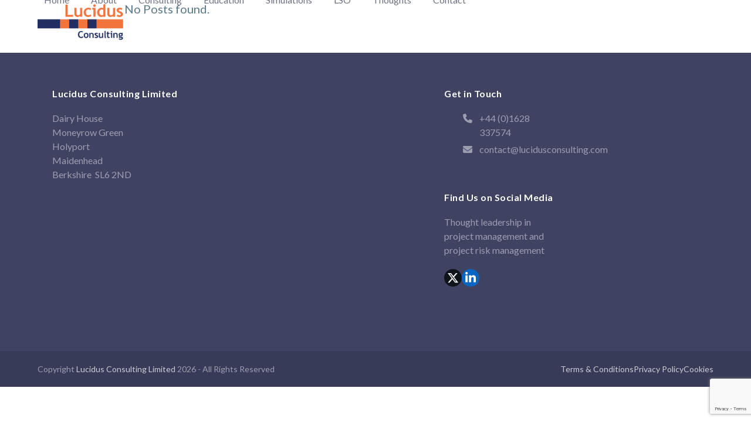

--- FILE ---
content_type: text/html; charset=utf-8
request_url: https://www.google.com/recaptcha/api2/anchor?ar=1&k=6Lc3zbAZAAAAAPW09tNs1jUcjK9GwvvpdUNsjwom&co=aHR0cHM6Ly9sdWNpZHVzY29uc3VsdGluZy5jb206NDQz&hl=en&v=N67nZn4AqZkNcbeMu4prBgzg&size=invisible&anchor-ms=20000&execute-ms=30000&cb=a3e6mw7n8u0g
body_size: 48555
content:
<!DOCTYPE HTML><html dir="ltr" lang="en"><head><meta http-equiv="Content-Type" content="text/html; charset=UTF-8">
<meta http-equiv="X-UA-Compatible" content="IE=edge">
<title>reCAPTCHA</title>
<style type="text/css">
/* cyrillic-ext */
@font-face {
  font-family: 'Roboto';
  font-style: normal;
  font-weight: 400;
  font-stretch: 100%;
  src: url(//fonts.gstatic.com/s/roboto/v48/KFO7CnqEu92Fr1ME7kSn66aGLdTylUAMa3GUBHMdazTgWw.woff2) format('woff2');
  unicode-range: U+0460-052F, U+1C80-1C8A, U+20B4, U+2DE0-2DFF, U+A640-A69F, U+FE2E-FE2F;
}
/* cyrillic */
@font-face {
  font-family: 'Roboto';
  font-style: normal;
  font-weight: 400;
  font-stretch: 100%;
  src: url(//fonts.gstatic.com/s/roboto/v48/KFO7CnqEu92Fr1ME7kSn66aGLdTylUAMa3iUBHMdazTgWw.woff2) format('woff2');
  unicode-range: U+0301, U+0400-045F, U+0490-0491, U+04B0-04B1, U+2116;
}
/* greek-ext */
@font-face {
  font-family: 'Roboto';
  font-style: normal;
  font-weight: 400;
  font-stretch: 100%;
  src: url(//fonts.gstatic.com/s/roboto/v48/KFO7CnqEu92Fr1ME7kSn66aGLdTylUAMa3CUBHMdazTgWw.woff2) format('woff2');
  unicode-range: U+1F00-1FFF;
}
/* greek */
@font-face {
  font-family: 'Roboto';
  font-style: normal;
  font-weight: 400;
  font-stretch: 100%;
  src: url(//fonts.gstatic.com/s/roboto/v48/KFO7CnqEu92Fr1ME7kSn66aGLdTylUAMa3-UBHMdazTgWw.woff2) format('woff2');
  unicode-range: U+0370-0377, U+037A-037F, U+0384-038A, U+038C, U+038E-03A1, U+03A3-03FF;
}
/* math */
@font-face {
  font-family: 'Roboto';
  font-style: normal;
  font-weight: 400;
  font-stretch: 100%;
  src: url(//fonts.gstatic.com/s/roboto/v48/KFO7CnqEu92Fr1ME7kSn66aGLdTylUAMawCUBHMdazTgWw.woff2) format('woff2');
  unicode-range: U+0302-0303, U+0305, U+0307-0308, U+0310, U+0312, U+0315, U+031A, U+0326-0327, U+032C, U+032F-0330, U+0332-0333, U+0338, U+033A, U+0346, U+034D, U+0391-03A1, U+03A3-03A9, U+03B1-03C9, U+03D1, U+03D5-03D6, U+03F0-03F1, U+03F4-03F5, U+2016-2017, U+2034-2038, U+203C, U+2040, U+2043, U+2047, U+2050, U+2057, U+205F, U+2070-2071, U+2074-208E, U+2090-209C, U+20D0-20DC, U+20E1, U+20E5-20EF, U+2100-2112, U+2114-2115, U+2117-2121, U+2123-214F, U+2190, U+2192, U+2194-21AE, U+21B0-21E5, U+21F1-21F2, U+21F4-2211, U+2213-2214, U+2216-22FF, U+2308-230B, U+2310, U+2319, U+231C-2321, U+2336-237A, U+237C, U+2395, U+239B-23B7, U+23D0, U+23DC-23E1, U+2474-2475, U+25AF, U+25B3, U+25B7, U+25BD, U+25C1, U+25CA, U+25CC, U+25FB, U+266D-266F, U+27C0-27FF, U+2900-2AFF, U+2B0E-2B11, U+2B30-2B4C, U+2BFE, U+3030, U+FF5B, U+FF5D, U+1D400-1D7FF, U+1EE00-1EEFF;
}
/* symbols */
@font-face {
  font-family: 'Roboto';
  font-style: normal;
  font-weight: 400;
  font-stretch: 100%;
  src: url(//fonts.gstatic.com/s/roboto/v48/KFO7CnqEu92Fr1ME7kSn66aGLdTylUAMaxKUBHMdazTgWw.woff2) format('woff2');
  unicode-range: U+0001-000C, U+000E-001F, U+007F-009F, U+20DD-20E0, U+20E2-20E4, U+2150-218F, U+2190, U+2192, U+2194-2199, U+21AF, U+21E6-21F0, U+21F3, U+2218-2219, U+2299, U+22C4-22C6, U+2300-243F, U+2440-244A, U+2460-24FF, U+25A0-27BF, U+2800-28FF, U+2921-2922, U+2981, U+29BF, U+29EB, U+2B00-2BFF, U+4DC0-4DFF, U+FFF9-FFFB, U+10140-1018E, U+10190-1019C, U+101A0, U+101D0-101FD, U+102E0-102FB, U+10E60-10E7E, U+1D2C0-1D2D3, U+1D2E0-1D37F, U+1F000-1F0FF, U+1F100-1F1AD, U+1F1E6-1F1FF, U+1F30D-1F30F, U+1F315, U+1F31C, U+1F31E, U+1F320-1F32C, U+1F336, U+1F378, U+1F37D, U+1F382, U+1F393-1F39F, U+1F3A7-1F3A8, U+1F3AC-1F3AF, U+1F3C2, U+1F3C4-1F3C6, U+1F3CA-1F3CE, U+1F3D4-1F3E0, U+1F3ED, U+1F3F1-1F3F3, U+1F3F5-1F3F7, U+1F408, U+1F415, U+1F41F, U+1F426, U+1F43F, U+1F441-1F442, U+1F444, U+1F446-1F449, U+1F44C-1F44E, U+1F453, U+1F46A, U+1F47D, U+1F4A3, U+1F4B0, U+1F4B3, U+1F4B9, U+1F4BB, U+1F4BF, U+1F4C8-1F4CB, U+1F4D6, U+1F4DA, U+1F4DF, U+1F4E3-1F4E6, U+1F4EA-1F4ED, U+1F4F7, U+1F4F9-1F4FB, U+1F4FD-1F4FE, U+1F503, U+1F507-1F50B, U+1F50D, U+1F512-1F513, U+1F53E-1F54A, U+1F54F-1F5FA, U+1F610, U+1F650-1F67F, U+1F687, U+1F68D, U+1F691, U+1F694, U+1F698, U+1F6AD, U+1F6B2, U+1F6B9-1F6BA, U+1F6BC, U+1F6C6-1F6CF, U+1F6D3-1F6D7, U+1F6E0-1F6EA, U+1F6F0-1F6F3, U+1F6F7-1F6FC, U+1F700-1F7FF, U+1F800-1F80B, U+1F810-1F847, U+1F850-1F859, U+1F860-1F887, U+1F890-1F8AD, U+1F8B0-1F8BB, U+1F8C0-1F8C1, U+1F900-1F90B, U+1F93B, U+1F946, U+1F984, U+1F996, U+1F9E9, U+1FA00-1FA6F, U+1FA70-1FA7C, U+1FA80-1FA89, U+1FA8F-1FAC6, U+1FACE-1FADC, U+1FADF-1FAE9, U+1FAF0-1FAF8, U+1FB00-1FBFF;
}
/* vietnamese */
@font-face {
  font-family: 'Roboto';
  font-style: normal;
  font-weight: 400;
  font-stretch: 100%;
  src: url(//fonts.gstatic.com/s/roboto/v48/KFO7CnqEu92Fr1ME7kSn66aGLdTylUAMa3OUBHMdazTgWw.woff2) format('woff2');
  unicode-range: U+0102-0103, U+0110-0111, U+0128-0129, U+0168-0169, U+01A0-01A1, U+01AF-01B0, U+0300-0301, U+0303-0304, U+0308-0309, U+0323, U+0329, U+1EA0-1EF9, U+20AB;
}
/* latin-ext */
@font-face {
  font-family: 'Roboto';
  font-style: normal;
  font-weight: 400;
  font-stretch: 100%;
  src: url(//fonts.gstatic.com/s/roboto/v48/KFO7CnqEu92Fr1ME7kSn66aGLdTylUAMa3KUBHMdazTgWw.woff2) format('woff2');
  unicode-range: U+0100-02BA, U+02BD-02C5, U+02C7-02CC, U+02CE-02D7, U+02DD-02FF, U+0304, U+0308, U+0329, U+1D00-1DBF, U+1E00-1E9F, U+1EF2-1EFF, U+2020, U+20A0-20AB, U+20AD-20C0, U+2113, U+2C60-2C7F, U+A720-A7FF;
}
/* latin */
@font-face {
  font-family: 'Roboto';
  font-style: normal;
  font-weight: 400;
  font-stretch: 100%;
  src: url(//fonts.gstatic.com/s/roboto/v48/KFO7CnqEu92Fr1ME7kSn66aGLdTylUAMa3yUBHMdazQ.woff2) format('woff2');
  unicode-range: U+0000-00FF, U+0131, U+0152-0153, U+02BB-02BC, U+02C6, U+02DA, U+02DC, U+0304, U+0308, U+0329, U+2000-206F, U+20AC, U+2122, U+2191, U+2193, U+2212, U+2215, U+FEFF, U+FFFD;
}
/* cyrillic-ext */
@font-face {
  font-family: 'Roboto';
  font-style: normal;
  font-weight: 500;
  font-stretch: 100%;
  src: url(//fonts.gstatic.com/s/roboto/v48/KFO7CnqEu92Fr1ME7kSn66aGLdTylUAMa3GUBHMdazTgWw.woff2) format('woff2');
  unicode-range: U+0460-052F, U+1C80-1C8A, U+20B4, U+2DE0-2DFF, U+A640-A69F, U+FE2E-FE2F;
}
/* cyrillic */
@font-face {
  font-family: 'Roboto';
  font-style: normal;
  font-weight: 500;
  font-stretch: 100%;
  src: url(//fonts.gstatic.com/s/roboto/v48/KFO7CnqEu92Fr1ME7kSn66aGLdTylUAMa3iUBHMdazTgWw.woff2) format('woff2');
  unicode-range: U+0301, U+0400-045F, U+0490-0491, U+04B0-04B1, U+2116;
}
/* greek-ext */
@font-face {
  font-family: 'Roboto';
  font-style: normal;
  font-weight: 500;
  font-stretch: 100%;
  src: url(//fonts.gstatic.com/s/roboto/v48/KFO7CnqEu92Fr1ME7kSn66aGLdTylUAMa3CUBHMdazTgWw.woff2) format('woff2');
  unicode-range: U+1F00-1FFF;
}
/* greek */
@font-face {
  font-family: 'Roboto';
  font-style: normal;
  font-weight: 500;
  font-stretch: 100%;
  src: url(//fonts.gstatic.com/s/roboto/v48/KFO7CnqEu92Fr1ME7kSn66aGLdTylUAMa3-UBHMdazTgWw.woff2) format('woff2');
  unicode-range: U+0370-0377, U+037A-037F, U+0384-038A, U+038C, U+038E-03A1, U+03A3-03FF;
}
/* math */
@font-face {
  font-family: 'Roboto';
  font-style: normal;
  font-weight: 500;
  font-stretch: 100%;
  src: url(//fonts.gstatic.com/s/roboto/v48/KFO7CnqEu92Fr1ME7kSn66aGLdTylUAMawCUBHMdazTgWw.woff2) format('woff2');
  unicode-range: U+0302-0303, U+0305, U+0307-0308, U+0310, U+0312, U+0315, U+031A, U+0326-0327, U+032C, U+032F-0330, U+0332-0333, U+0338, U+033A, U+0346, U+034D, U+0391-03A1, U+03A3-03A9, U+03B1-03C9, U+03D1, U+03D5-03D6, U+03F0-03F1, U+03F4-03F5, U+2016-2017, U+2034-2038, U+203C, U+2040, U+2043, U+2047, U+2050, U+2057, U+205F, U+2070-2071, U+2074-208E, U+2090-209C, U+20D0-20DC, U+20E1, U+20E5-20EF, U+2100-2112, U+2114-2115, U+2117-2121, U+2123-214F, U+2190, U+2192, U+2194-21AE, U+21B0-21E5, U+21F1-21F2, U+21F4-2211, U+2213-2214, U+2216-22FF, U+2308-230B, U+2310, U+2319, U+231C-2321, U+2336-237A, U+237C, U+2395, U+239B-23B7, U+23D0, U+23DC-23E1, U+2474-2475, U+25AF, U+25B3, U+25B7, U+25BD, U+25C1, U+25CA, U+25CC, U+25FB, U+266D-266F, U+27C0-27FF, U+2900-2AFF, U+2B0E-2B11, U+2B30-2B4C, U+2BFE, U+3030, U+FF5B, U+FF5D, U+1D400-1D7FF, U+1EE00-1EEFF;
}
/* symbols */
@font-face {
  font-family: 'Roboto';
  font-style: normal;
  font-weight: 500;
  font-stretch: 100%;
  src: url(//fonts.gstatic.com/s/roboto/v48/KFO7CnqEu92Fr1ME7kSn66aGLdTylUAMaxKUBHMdazTgWw.woff2) format('woff2');
  unicode-range: U+0001-000C, U+000E-001F, U+007F-009F, U+20DD-20E0, U+20E2-20E4, U+2150-218F, U+2190, U+2192, U+2194-2199, U+21AF, U+21E6-21F0, U+21F3, U+2218-2219, U+2299, U+22C4-22C6, U+2300-243F, U+2440-244A, U+2460-24FF, U+25A0-27BF, U+2800-28FF, U+2921-2922, U+2981, U+29BF, U+29EB, U+2B00-2BFF, U+4DC0-4DFF, U+FFF9-FFFB, U+10140-1018E, U+10190-1019C, U+101A0, U+101D0-101FD, U+102E0-102FB, U+10E60-10E7E, U+1D2C0-1D2D3, U+1D2E0-1D37F, U+1F000-1F0FF, U+1F100-1F1AD, U+1F1E6-1F1FF, U+1F30D-1F30F, U+1F315, U+1F31C, U+1F31E, U+1F320-1F32C, U+1F336, U+1F378, U+1F37D, U+1F382, U+1F393-1F39F, U+1F3A7-1F3A8, U+1F3AC-1F3AF, U+1F3C2, U+1F3C4-1F3C6, U+1F3CA-1F3CE, U+1F3D4-1F3E0, U+1F3ED, U+1F3F1-1F3F3, U+1F3F5-1F3F7, U+1F408, U+1F415, U+1F41F, U+1F426, U+1F43F, U+1F441-1F442, U+1F444, U+1F446-1F449, U+1F44C-1F44E, U+1F453, U+1F46A, U+1F47D, U+1F4A3, U+1F4B0, U+1F4B3, U+1F4B9, U+1F4BB, U+1F4BF, U+1F4C8-1F4CB, U+1F4D6, U+1F4DA, U+1F4DF, U+1F4E3-1F4E6, U+1F4EA-1F4ED, U+1F4F7, U+1F4F9-1F4FB, U+1F4FD-1F4FE, U+1F503, U+1F507-1F50B, U+1F50D, U+1F512-1F513, U+1F53E-1F54A, U+1F54F-1F5FA, U+1F610, U+1F650-1F67F, U+1F687, U+1F68D, U+1F691, U+1F694, U+1F698, U+1F6AD, U+1F6B2, U+1F6B9-1F6BA, U+1F6BC, U+1F6C6-1F6CF, U+1F6D3-1F6D7, U+1F6E0-1F6EA, U+1F6F0-1F6F3, U+1F6F7-1F6FC, U+1F700-1F7FF, U+1F800-1F80B, U+1F810-1F847, U+1F850-1F859, U+1F860-1F887, U+1F890-1F8AD, U+1F8B0-1F8BB, U+1F8C0-1F8C1, U+1F900-1F90B, U+1F93B, U+1F946, U+1F984, U+1F996, U+1F9E9, U+1FA00-1FA6F, U+1FA70-1FA7C, U+1FA80-1FA89, U+1FA8F-1FAC6, U+1FACE-1FADC, U+1FADF-1FAE9, U+1FAF0-1FAF8, U+1FB00-1FBFF;
}
/* vietnamese */
@font-face {
  font-family: 'Roboto';
  font-style: normal;
  font-weight: 500;
  font-stretch: 100%;
  src: url(//fonts.gstatic.com/s/roboto/v48/KFO7CnqEu92Fr1ME7kSn66aGLdTylUAMa3OUBHMdazTgWw.woff2) format('woff2');
  unicode-range: U+0102-0103, U+0110-0111, U+0128-0129, U+0168-0169, U+01A0-01A1, U+01AF-01B0, U+0300-0301, U+0303-0304, U+0308-0309, U+0323, U+0329, U+1EA0-1EF9, U+20AB;
}
/* latin-ext */
@font-face {
  font-family: 'Roboto';
  font-style: normal;
  font-weight: 500;
  font-stretch: 100%;
  src: url(//fonts.gstatic.com/s/roboto/v48/KFO7CnqEu92Fr1ME7kSn66aGLdTylUAMa3KUBHMdazTgWw.woff2) format('woff2');
  unicode-range: U+0100-02BA, U+02BD-02C5, U+02C7-02CC, U+02CE-02D7, U+02DD-02FF, U+0304, U+0308, U+0329, U+1D00-1DBF, U+1E00-1E9F, U+1EF2-1EFF, U+2020, U+20A0-20AB, U+20AD-20C0, U+2113, U+2C60-2C7F, U+A720-A7FF;
}
/* latin */
@font-face {
  font-family: 'Roboto';
  font-style: normal;
  font-weight: 500;
  font-stretch: 100%;
  src: url(//fonts.gstatic.com/s/roboto/v48/KFO7CnqEu92Fr1ME7kSn66aGLdTylUAMa3yUBHMdazQ.woff2) format('woff2');
  unicode-range: U+0000-00FF, U+0131, U+0152-0153, U+02BB-02BC, U+02C6, U+02DA, U+02DC, U+0304, U+0308, U+0329, U+2000-206F, U+20AC, U+2122, U+2191, U+2193, U+2212, U+2215, U+FEFF, U+FFFD;
}
/* cyrillic-ext */
@font-face {
  font-family: 'Roboto';
  font-style: normal;
  font-weight: 900;
  font-stretch: 100%;
  src: url(//fonts.gstatic.com/s/roboto/v48/KFO7CnqEu92Fr1ME7kSn66aGLdTylUAMa3GUBHMdazTgWw.woff2) format('woff2');
  unicode-range: U+0460-052F, U+1C80-1C8A, U+20B4, U+2DE0-2DFF, U+A640-A69F, U+FE2E-FE2F;
}
/* cyrillic */
@font-face {
  font-family: 'Roboto';
  font-style: normal;
  font-weight: 900;
  font-stretch: 100%;
  src: url(//fonts.gstatic.com/s/roboto/v48/KFO7CnqEu92Fr1ME7kSn66aGLdTylUAMa3iUBHMdazTgWw.woff2) format('woff2');
  unicode-range: U+0301, U+0400-045F, U+0490-0491, U+04B0-04B1, U+2116;
}
/* greek-ext */
@font-face {
  font-family: 'Roboto';
  font-style: normal;
  font-weight: 900;
  font-stretch: 100%;
  src: url(//fonts.gstatic.com/s/roboto/v48/KFO7CnqEu92Fr1ME7kSn66aGLdTylUAMa3CUBHMdazTgWw.woff2) format('woff2');
  unicode-range: U+1F00-1FFF;
}
/* greek */
@font-face {
  font-family: 'Roboto';
  font-style: normal;
  font-weight: 900;
  font-stretch: 100%;
  src: url(//fonts.gstatic.com/s/roboto/v48/KFO7CnqEu92Fr1ME7kSn66aGLdTylUAMa3-UBHMdazTgWw.woff2) format('woff2');
  unicode-range: U+0370-0377, U+037A-037F, U+0384-038A, U+038C, U+038E-03A1, U+03A3-03FF;
}
/* math */
@font-face {
  font-family: 'Roboto';
  font-style: normal;
  font-weight: 900;
  font-stretch: 100%;
  src: url(//fonts.gstatic.com/s/roboto/v48/KFO7CnqEu92Fr1ME7kSn66aGLdTylUAMawCUBHMdazTgWw.woff2) format('woff2');
  unicode-range: U+0302-0303, U+0305, U+0307-0308, U+0310, U+0312, U+0315, U+031A, U+0326-0327, U+032C, U+032F-0330, U+0332-0333, U+0338, U+033A, U+0346, U+034D, U+0391-03A1, U+03A3-03A9, U+03B1-03C9, U+03D1, U+03D5-03D6, U+03F0-03F1, U+03F4-03F5, U+2016-2017, U+2034-2038, U+203C, U+2040, U+2043, U+2047, U+2050, U+2057, U+205F, U+2070-2071, U+2074-208E, U+2090-209C, U+20D0-20DC, U+20E1, U+20E5-20EF, U+2100-2112, U+2114-2115, U+2117-2121, U+2123-214F, U+2190, U+2192, U+2194-21AE, U+21B0-21E5, U+21F1-21F2, U+21F4-2211, U+2213-2214, U+2216-22FF, U+2308-230B, U+2310, U+2319, U+231C-2321, U+2336-237A, U+237C, U+2395, U+239B-23B7, U+23D0, U+23DC-23E1, U+2474-2475, U+25AF, U+25B3, U+25B7, U+25BD, U+25C1, U+25CA, U+25CC, U+25FB, U+266D-266F, U+27C0-27FF, U+2900-2AFF, U+2B0E-2B11, U+2B30-2B4C, U+2BFE, U+3030, U+FF5B, U+FF5D, U+1D400-1D7FF, U+1EE00-1EEFF;
}
/* symbols */
@font-face {
  font-family: 'Roboto';
  font-style: normal;
  font-weight: 900;
  font-stretch: 100%;
  src: url(//fonts.gstatic.com/s/roboto/v48/KFO7CnqEu92Fr1ME7kSn66aGLdTylUAMaxKUBHMdazTgWw.woff2) format('woff2');
  unicode-range: U+0001-000C, U+000E-001F, U+007F-009F, U+20DD-20E0, U+20E2-20E4, U+2150-218F, U+2190, U+2192, U+2194-2199, U+21AF, U+21E6-21F0, U+21F3, U+2218-2219, U+2299, U+22C4-22C6, U+2300-243F, U+2440-244A, U+2460-24FF, U+25A0-27BF, U+2800-28FF, U+2921-2922, U+2981, U+29BF, U+29EB, U+2B00-2BFF, U+4DC0-4DFF, U+FFF9-FFFB, U+10140-1018E, U+10190-1019C, U+101A0, U+101D0-101FD, U+102E0-102FB, U+10E60-10E7E, U+1D2C0-1D2D3, U+1D2E0-1D37F, U+1F000-1F0FF, U+1F100-1F1AD, U+1F1E6-1F1FF, U+1F30D-1F30F, U+1F315, U+1F31C, U+1F31E, U+1F320-1F32C, U+1F336, U+1F378, U+1F37D, U+1F382, U+1F393-1F39F, U+1F3A7-1F3A8, U+1F3AC-1F3AF, U+1F3C2, U+1F3C4-1F3C6, U+1F3CA-1F3CE, U+1F3D4-1F3E0, U+1F3ED, U+1F3F1-1F3F3, U+1F3F5-1F3F7, U+1F408, U+1F415, U+1F41F, U+1F426, U+1F43F, U+1F441-1F442, U+1F444, U+1F446-1F449, U+1F44C-1F44E, U+1F453, U+1F46A, U+1F47D, U+1F4A3, U+1F4B0, U+1F4B3, U+1F4B9, U+1F4BB, U+1F4BF, U+1F4C8-1F4CB, U+1F4D6, U+1F4DA, U+1F4DF, U+1F4E3-1F4E6, U+1F4EA-1F4ED, U+1F4F7, U+1F4F9-1F4FB, U+1F4FD-1F4FE, U+1F503, U+1F507-1F50B, U+1F50D, U+1F512-1F513, U+1F53E-1F54A, U+1F54F-1F5FA, U+1F610, U+1F650-1F67F, U+1F687, U+1F68D, U+1F691, U+1F694, U+1F698, U+1F6AD, U+1F6B2, U+1F6B9-1F6BA, U+1F6BC, U+1F6C6-1F6CF, U+1F6D3-1F6D7, U+1F6E0-1F6EA, U+1F6F0-1F6F3, U+1F6F7-1F6FC, U+1F700-1F7FF, U+1F800-1F80B, U+1F810-1F847, U+1F850-1F859, U+1F860-1F887, U+1F890-1F8AD, U+1F8B0-1F8BB, U+1F8C0-1F8C1, U+1F900-1F90B, U+1F93B, U+1F946, U+1F984, U+1F996, U+1F9E9, U+1FA00-1FA6F, U+1FA70-1FA7C, U+1FA80-1FA89, U+1FA8F-1FAC6, U+1FACE-1FADC, U+1FADF-1FAE9, U+1FAF0-1FAF8, U+1FB00-1FBFF;
}
/* vietnamese */
@font-face {
  font-family: 'Roboto';
  font-style: normal;
  font-weight: 900;
  font-stretch: 100%;
  src: url(//fonts.gstatic.com/s/roboto/v48/KFO7CnqEu92Fr1ME7kSn66aGLdTylUAMa3OUBHMdazTgWw.woff2) format('woff2');
  unicode-range: U+0102-0103, U+0110-0111, U+0128-0129, U+0168-0169, U+01A0-01A1, U+01AF-01B0, U+0300-0301, U+0303-0304, U+0308-0309, U+0323, U+0329, U+1EA0-1EF9, U+20AB;
}
/* latin-ext */
@font-face {
  font-family: 'Roboto';
  font-style: normal;
  font-weight: 900;
  font-stretch: 100%;
  src: url(//fonts.gstatic.com/s/roboto/v48/KFO7CnqEu92Fr1ME7kSn66aGLdTylUAMa3KUBHMdazTgWw.woff2) format('woff2');
  unicode-range: U+0100-02BA, U+02BD-02C5, U+02C7-02CC, U+02CE-02D7, U+02DD-02FF, U+0304, U+0308, U+0329, U+1D00-1DBF, U+1E00-1E9F, U+1EF2-1EFF, U+2020, U+20A0-20AB, U+20AD-20C0, U+2113, U+2C60-2C7F, U+A720-A7FF;
}
/* latin */
@font-face {
  font-family: 'Roboto';
  font-style: normal;
  font-weight: 900;
  font-stretch: 100%;
  src: url(//fonts.gstatic.com/s/roboto/v48/KFO7CnqEu92Fr1ME7kSn66aGLdTylUAMa3yUBHMdazQ.woff2) format('woff2');
  unicode-range: U+0000-00FF, U+0131, U+0152-0153, U+02BB-02BC, U+02C6, U+02DA, U+02DC, U+0304, U+0308, U+0329, U+2000-206F, U+20AC, U+2122, U+2191, U+2193, U+2212, U+2215, U+FEFF, U+FFFD;
}

</style>
<link rel="stylesheet" type="text/css" href="https://www.gstatic.com/recaptcha/releases/N67nZn4AqZkNcbeMu4prBgzg/styles__ltr.css">
<script nonce="Rkb3XLfOefpGLu31064HfQ" type="text/javascript">window['__recaptcha_api'] = 'https://www.google.com/recaptcha/api2/';</script>
<script type="text/javascript" src="https://www.gstatic.com/recaptcha/releases/N67nZn4AqZkNcbeMu4prBgzg/recaptcha__en.js" nonce="Rkb3XLfOefpGLu31064HfQ">
      
    </script></head>
<body><div id="rc-anchor-alert" class="rc-anchor-alert"></div>
<input type="hidden" id="recaptcha-token" value="[base64]">
<script type="text/javascript" nonce="Rkb3XLfOefpGLu31064HfQ">
      recaptcha.anchor.Main.init("[\x22ainput\x22,[\x22bgdata\x22,\x22\x22,\[base64]/[base64]/[base64]/[base64]/[base64]/[base64]/KGcoTywyNTMsTy5PKSxVRyhPLEMpKTpnKE8sMjUzLEMpLE8pKSxsKSksTykpfSxieT1mdW5jdGlvbihDLE8sdSxsKXtmb3IobD0odT1SKEMpLDApO08+MDtPLS0pbD1sPDw4fFooQyk7ZyhDLHUsbCl9LFVHPWZ1bmN0aW9uKEMsTyl7Qy5pLmxlbmd0aD4xMDQ/[base64]/[base64]/[base64]/[base64]/[base64]/[base64]/[base64]\\u003d\x22,\[base64]\\u003d\\u003d\x22,\x22azhudUHDsi/DjkjCj8K9wrHCk1HDp8OdScKbZ8O9OTYbwro2Hk8LwrcCwq3Cg8OdwohtR3/DqcO5wpvCt2/Dt8OlwqlleMOwwrhuGcOMbwXCuQV6wr1lRmHDkj7CmQjCmsOtP8KgG27DrMORwrLDjkZlw6zCjcOWwqXCksOnV8KXHUldGMKfw7hoPTbCpVXCrkzDrcOpKWcmwplDagFpf8KcwpXCvsOIQVDCnyctWCwgKn/DlXcILDbDjnzDqBpDJl/Cu8O6wpjDqsKIwqDCm3UYw5XCpcKEwpcMDcOqV8KOw5oFw4Rww5vDtsOFwoRyH1NUa8KLWhsCw755wq1pfilyQQ7CulHCpcKXwrJYKC8fwqTCqsOYw4oQw4DCh8OMwqsaWsOGZ0DDlgQ+enLDiHzDlsO/wq0pwpJMKRN7wofCniZlR1llSMORw4jDvCrDkMOAPcOrFRZXeWDCiGXClMOyw7DCtzPClcK/GcKEw6cmw5zDtMOIw7xkP8OnFcOCw5DCrCVOHQfDjBPCmm/DkcKsaMOvISYdw4B5B1DCtcKPOsKkw7clwqs2w6kUwoHDlcKXwp7DgF0POX3DncOww6DDo8O7wrvDpBFYwo5Zw6/[base64]/[base64]/Dp8KjJMOMIUFbwp/DtRnCjMOtw6hjw4wLc8Oxw7Rgw5x6wrrDtcOOwq8qHkNzw6nDg8KCVMKLcirCti9EwrfCqcK0w6AmDB55w77DnMOufRlmwrHDqsKUd8Oow6rDrn9kdWHCrcONf8K4w43DpCjCscORwqLCmcOrbEJxTsKMwo8mwo7CiMKywq/[base64]/DoTTDm8O4w73Dj0DCmSxowqR3w6M1wo9Ew5jDm8KKw7DChMOXwpkqaiwuFyXCtMOBwok9YsK9eFM/wqsQw5HDhMKBwrYAw5sHwr/Co8O+w5zCm8OXw617LHrDqGTCnTEYwo8Nw4ljw4vCn1USwpkYYcKaf8O1wo7ClS5wcMKqJMObw4BTwoBGw6IPw6XDk2s2wptZGAJpAsOGRsOawqjDh3AgaMKRIUgSNHp/[base64]/CqcKucsO3w4YWB8K8cwBgwrnCocO+w7wHJCbCuGrCuHEoQCcaw5fCiMOswpvDrMK5VMKKwoTDsU05PsKtwrZ/wqfCucK1PgrCu8K1w7fCiQEyw7PComV+wp5/[base64]/DjMOVOsOoZ8OKwoPDi8KMJ8OHwonCicKDw5LCqCPDg8OSFHdpRGDCt2hSwoRawpUZw6XCmEt8AcKrWcO1JcOOwqcBacOQwpLCv8KHLTzDo8KZw5c0AMKyQ2VhwqN3B8OxaBgxRXETw40ZRSd0Q8OhWcOLYsObwrXDkcOcw5RMw5o/XcO/wo1PbG4wwrLDulQ8NMOZdGYMwpTDhMKkw4lNw63CrcKdV8OBw6zDizLCh8OLO8Olw4/DpnrDsRHCi8ONwpsNwq7DoVnCkcO+e8OCPzvDqMOzDcKeKcOIw6Iiw59Ew4gsVk/CsErCqQjCmsOeHmlTJB/CgHUawr8IcCTCisKfWC43G8KSw4JBw5vClEPDtsKowrp1w63Cl8Oqw45hDsOAwo9jw6jDnMO/ckvCiy/DtcOtwpRuTlTCjsOBPFPDqMOhYMKrWgtwd8KYwrTDuMKSHXPDlsKFwowiaRjDnMOvdnPCkcOlVB3Dp8Kkwo1owr3DgUzDjXVEw7QkSMOfwoNdw65KB8O/cW4vd3sYWsOcDEIPdcOgw68mfh/CgW3ClwU5URoGw6/CrsKOdcKzw4djEMK/wqAIdTbCmxXCjnZpw6t0w5nCsULCnMK7w7DChQrCnBTDrD4fOsKwdMKCwpp5am/DnsOzKsKOwrLDjwgiw5XCl8KsbzZkw4UBfMKAw6R7w63DlCXCpHfDoFTDrVs6w7hZLkrCsi7CnsOpw5pGZG/Di8K+M0Uxwq/DhsOVw4XDoCtedMKHwqpWw6EgPcOLIsO9bMKfwqc5CMOqK8KqdcOawo7DlMKQWh0PRyR/DiB0wrVAwpvDnsKyQ8OqViPDqsK8TWUGfMOxB8OQw5/Cj8OKVgQhw7jCsDXCmF7CiMORw5vDhwtawrY6BWrDhnvCnMOTw7lhPgl7LxXDlgTChg3DmMOYYMKxwpPDkikcwq3DlMKNQ8K4SMOHwoJuS8O+D01YAsOMwp4eMT16WMOaw5FcT0YTw7zDumsWw6/DnMK1PsOrZX/CqnwcS0LDsBwdU8K0YsO+DsORw5fDpsK+DjUpfsKOcCnDrsK/wptvSk8GUsOMPg1pw6nCtsOYZsK2XsKnw4XCnMOBEMK/RcKhw4jCjsOJwrVKwqHCnHUtNRtdasOWZ8K7d23DtMOkw494XxM6w6PCocK1aMKZKDDCksOmYn50wrg+WcKaD8KDwp8sw4ETNsOew4Itwpw6wr7DqMOrP2gqA8O2PizCoHnCt8OQwotCw6MYwpItw6PDj8O7w4DCiFrDqw/[base64]/CssO5bcKCwq/DqsKGwoNiwpHCrsOqZkkPwp7CmsOiwq9/wo/DosK+w4QCwqvCqHTDoFpvNh1tw7QZwqvCk3rCgD3CrjlkQ3QMbcOvNcO9w6/CqjLDugzCh8OEJVE7KMKQUjI0w5c5RGZ4woonw47CicKgw63Dn8KfVHdOw5fDlcKyw51dK8O6HRzCp8Kkw48dw5F8EyXCgcKlKXh3dwzDnHXDhhsWw5BQwp8EDMKIw51tf8OUw7Q5ccOfw6gpJUorFgxlwq/CkCc5TFrCilUhBsKAdi4rJkFgdBB7M8Omw5bCvcK3w6x/w6ZAQ8K0IsOawodTwrHDocOgBl8MGmPCnsOdw457Q8OlwpnCvlF5w7zDsT/CiMKJBsOWw4daOxBoOCEewp98VlHCjsKBLMKwcMOca8KrwpDDvMOGcgpUFRjCq8OLT3TCnHDDgBMDw4FFH8KPwp1yw6zCjnxqw5HDpMKswqh/e8K+wpzChxXDnsKcw7pEGjNWwrjCrcK+w6DCrxYDCkIUBzDCmsKywoPDu8OPwoVSwqEJw5TDhMKaw6MNbhzCuiHDmzNXUXDCpsO7JMKPSEczw4DCnUMgVXfCs8O6wpEwWcObUyhUO31uwrxUwo/[base64]/Dm8OiAcOrw5/Dq8KfwrfCnGvCqcO5w7thXMO9CcOmPwvDmjLDg8ODbF/CkMKhJcKoQhrDqsKJe0Qxw47CjcKILMObZkrDpiHDjcKRwrHDmEEIbnMkwq8/[base64]/CsyvDrxBAw7QXRMKiNcKBA0TDvcOIwpzCuMKBwqbDlsOyNsK0fcKEwqJgwpfCmsKuwoIAwrXDs8KXC17ChhYrwqrDng/CtU7CkcKkwqRtwqzCl0LCry8cAMOFw7HCpsOwHT3CnsOEwqNKw5fCjCXDmcO/[base64]/CgcKJJTTCk8KSw4TDhUknNmvCpsOtwppaH29gdcOUw6rCusKcD2MZwq/CssO6w6bCrMO2wqEXJcOdXsOcw6UBw4rDuGpbWwRMRsO9AHXDrMOdWmcvw57CrMKew7hoCSfCkSfCh8ODBMOoNwTCnzdDw4UqNELDjsOPfsKMOUxhRMKmDkd/wocew73DgcO3Yw7Cl19nw7nDiMOmwqwewobDsMOEwq/DskvDuQZCwpTCpcK8wqARGEFLw7d0w6Abw53Co2p5aEbCmxLDljJ9GF1sD8OabnRQwqBMd0NfYi/ClHsbwpfDpsKxw6UzXSDDj1M4woUww5vCvQFlQ8K4QSl8wqlUasOzw54ww6LCjR8HwqXDgMKAHkfDtAnDkkRzwpIfD8KEw55CwrPDosO7w4rCh2dBccKADsO2G3fDgRbCo8OUw79AacObw7k3RMOQw4V3wqVqJ8KMKU/DjFfCksOmIjMLw6xtKmrCpF5hw53CnsKVYMKPQ8OxA8Kyw4/ClMOVwqlbw4JqeALDnxNZQn1Ew5hjVcO+wqQIwrHDvikZIsOIICVbRsOUwo3DrAB7wpJQHEjDoTXCkgPCoHPDusKedsK4wo19Ej1wwoR7w6kkwrtkU3LCk8OeWC/DijBcOsKOw6nCpyBESHHChwfCgsKQwo0mwoQYD2p9eMKGwrpLw6Mzw4Bxc1oITsO2w6Viw6zDmMO1FsOaYH1EesOqGSpiaADDtsOTOsONEMOtQ8KmwrzClsOUw6Ibw7A7w4zCsWtcVEtywoLDssO/wrpIw443eVITw7rDjWnDssO2YmLCjMOXw4PCtAjCn2TDhcO0CsOuRMOfYMKIwr4Pwqp/EULCrcKFfsK2ORpVWcKgLMKqw77ChsOGw4VdRk3CmMONwrtQEMKnw5PDiQjDs0RUw7pyw5YTwoDCs3x5wqLDvHjDl8OoVXMvb3FUw57CmBkww4kYCzoFdh1+wpc3w6PCoRTDkibCrWkkw4w6wrNkwrBrHcO/[base64]/wpEzN2HDuBTDtkYzw5/CpE/[base64]/DtS49CAhtwrHDisOxdDJgd8O6ZMKyw4Zgw7PDhMOuwqd8BDUEAkdyG8KXXcKzW8OdIiDDklbDqnjCt3pyKm46wr0gR2PDsmVPc8KHwo5WW8Oow6UVwq5uw7vDj8K/wrjDpmfClWPCimkowqhIw6bDgcOyw47DoSItwr/DmnbCl8K+wrUxw7bCs2DCpTBxbTIPOAnCi8KgwrVLwpfDmw/DvsOywqUbw5LDnMK2OsKAIcO3PBLCtAMvw4fCrMONwo/DqsOQMsOTOgVZwqUgA0jDgcKwwqpmw5/[base64]/JXYsaA7CvcOkw7wgUTdQH8Khwp3DnC4ALz1lBsKxw5nCnMOowrXChMO/I8OUw7TDqsKQfVPCgMOkw4TClcKewoBJdcOdwpTCmVzDnDzCm8O5w5rDn23DikMyAF8sw4QyFMOHI8Kow41vw6Ydw7PDusOhw6AFw4PDuW4jw74xbMKvDTXDoWB0w4pcwrZbQR3DgCwWwqgdTMOhwo8bOsO4wqc3w5N+QMKsXXgwJ8K/OsK3chgvw7NkXnXDm8OXUsKaw43ClS/DpUjCpMOCw4TDpl9DaMO7wpLCi8ODcsORwox+woXDk8OhRcKLTsOSw6/DlMOTFUIAwpUhK8K6EMOVw7bDnsKYGzluTMKzbMOyw4VSwrrDpMOcEsKja8OGP2vDk8KWw6xVbsKdIjlmCsONw6ZTwog0XMOLBMO5wp13woUew73DssO+RBLDlsOOwpUuKn7DtMO6F8K8QVDCtGHCgMOSQ1EVCsKHDMK8CWkPcMOPUsKRWcK4dMO/[base64]/wosswqowawQvCAEOwrzDuD/DsXXDmsOEwpQUw4HChhLDrsKnVHfDmUpOw7jCggh+Rx3DqgJVw4zDq1kawqfCo8Owwo/DlzfCvRTCq3BFQDQNw5TCtx4jwoLCk8ODwpnDsFMOwpoECS3CvCdewpvDnMOtMAPCusOCWw/CrTbCscO4w7rCmcKywoLDtcOdWkDCn8KgIAk3IcK8woTDmCQOYXUXT8KhXsK4Sl3Cl2PCtcOzcH7CqcKTHMKlYMKiwpE/HsOZasKeDmBvSMKkwoBIXULDvMO/[base64]/Ckl/DgcKyYmzDusO7w7rCg8K2w7zCuTXDrS8gw4vDgQALe3LDoVoYw77Cv1/DmwFbWwnDkFtCC8K/wroqJ1bCkMO1F8OlwoLCo8KNwp3CkMOpwosxwokGwpfCmgMKCUAiCMKLwpBCw7Nnwq0xwoDCv8OABMKoDsOicHxHfnIcwrZ5b8KPDMOfFsO3woAxwpkAw4vCqjRzYcO6w7bDpMOlwoAZwp/CvkvDhMOzdcK8JHoGbTrCmMOKw5zDv8Kmw5/[base64]/wojDvzrDkMKnX8OGPcKpwpgtIhdzwoMxwrjCg8OJw5IAw5BZa29ZfE/CtMKRYsOewrjDqMKQwqJnwqUNIsKtNUHCucKDw63CocOPwq44ZcOBfD/CqsO0wpHDu3UjJMKGdHfDtDzCscKpeUQHw4JmPcOXwpPCil9NFnxBwpHCngfDs8KQw4rCpRvCnsOAIGrCricTw59Qwq/CsHDDrsKFwoTDmMKTdXEKDsOmdWAxw4zDlsO8ZT53w70bwrDCr8KrU14pJ8OJwqQnBsKnMDsNwpnDjMKBwrw2SMKnQcKVwqQRw5lZZ8Oaw6c9w5zDnMOeBkjCrMKBw5p/wpJPw6HCuMKiBHdcWcOxC8KqD1fDmx7Ck8KcwowEw4tPwprChg4Ob3bCs8KIwqXDucKYw4/CtTh2OEUHw60Lw4HCuV9XBWDDq1/DlsOfw6zDvBvCssOLC0vCvMKtSxXDosOlw6Mxf8Odw5rCkkvDscOTGcKiWcORwrTDoUnDjsKMZcO1w5DDvAl3w6RUccOGwrPDokBlwrZiwr3CpBvCqn8Cw5zCpjTDhwwdTcKoZTnDum5TJsOaCX0GW8KLScOPFRHChx/ClMO4YUUFw7xSwpVEKcKkw4fCgsK7ZEfCisObw4YKw5wrwqBcBiTCr8Omw71FwofDp3jDuxfCt8KsGMKETAtacwpXw7TDkRofw4PDksK6w5nDrwBYdHrCn8OeWMKtw7xtBlRcE8OnB8KWJnpEdHrCoMOca24jwoRCwpsMI8Khw6rDs8OZO8O+w64maMOqw7/Cq0bDjU1DGVh+EcOew40Tw6Rbb30qw53DlBTCssO4EcKcQj3CtcOlw4gqw41KWMOvLHPDqVvCs8OfwpRrRMKmYn4Jw5/[base64]/Dk8KYX1N+wqbDtsKfw6A0wrnCg3TCqMOIw7pKwrnCkcKgPcK7w7A9dGI2CDfDpsKDAcOIwpLCgXjCh8Kgw7DCoMKfwpTDpTM4AjLCiS7Ckn0DDjRxw7EeXsKeSk5Ew5PDuzLDiAjDmMKxBsKvw6E4X8OQw5DCpkjDiHEzw4/CpsK5Yy0LwonCtGRveMO3LXjDmcOxPsOOwpo0wqQLwpsfw4vDqD3DnMK0w64lw5jCosK8w5BkZDfChAbCvMOGw4YWw5LCpmTCqMOcwoDCoRJQXsKOwqpYw58Sw6xEYkDCv1d/aR3ClsOnwr/CgEUawr0Ow7YwwrTCosOfRcKLGlPDv8OpwrbDs8OJJsKcR13DjDRkTsKpMV4Zw4bDmnDDv8OGwoxCLRIKw6hUw6/DkMO8wojDisKIw6oofcOYw4N/w5TDiMOKDsO7wrQ/FwnCmh7Cs8K6woDDoRJUw65EV8OMwpvDgcKoX8OEw5N5w4nCpWIXAAolHXUoNG/DpcKKwqoPRXDCocOLNTDCrEFOwqPDrMKYwo7DrcKcVgU4BiRxPXMtaBLDgsOwOk4lwr3DkQfDmsOPF3J5w6QQwrNzwqLCq8OKw7dYZnxyFsOXewkLw5EJW8K2Iz/CmMOLw59WwpbDjcO2TcKcwo7CqUDCgltJwoDDmMKLw4PCqnDDqMOkwpXCv8OEVMKjBsKMMsKKwo/DscKKKsKzw4jDmMOjwpQmGQDDunfDrnFOw65oXMOLwownGMKzw4M4MsKoGcO5wrkFw4NhHi/CpcKobBjDnSzCnUPCpMKYLMOqwrA3wofDqRBOIDcNw48Bwok7dcKMXGnDtRZEQWnDlMKVwrp/[base64]/w7c6w5vCgmHDosKRw5c3NWpZwrozw4NJwr4wElB0woHDpMKjD8OJw7zCmVY9wpoxeRprw7TCksKwwqxuw4LDglsrwpLDj1N+F8KWbsKPw7HDj3QZwqbDuGkgAVjCh2Imw7Ygw4LCtzpYwrA3FA/[base64]/w7/CgicIS1fCuGfCjMOiYQQIw4h3wpxdMsOjA2VQw7vDvcK5w44zw5PDlFHDhsODHQgdcxoXw7IfeMK+w7jDth8+wrrChyoMPBfDn8O6w6bChMOMwodUwo3DmzJpwqrCicOuMsKFwqs9wp/DpC3Di8OEEhNpBMKlwrERVE8Ow4pGFUwaHcOaCsK2w5fDt8OUIioRBScPCMKYw656wo5BaTPDji53w5/Ds1JXw4Yjw7TDg0k2UlPCvcOzw6dsCsOvwrXDs3TDq8O5wrbCvsOmR8O2w4zCt0Iqw6MeXcKow7zDuMOOHV0Fw4rDmXHCnsOzGE/DicOmwqjDucOlwqnDh0bDisKUw5jCom8BABYSbS5KOcKsIxQVawFfFR7DoxbDiH4pw4LDmQxnJcO8w7tCwrbCoUPCnirDgcKvwqc5Ek0xFMOVaQfCnsO/KS/DucKGw7pgwrEgGsOZw5hMTMOpTgJ+WsKMwrXDsjZ6w5/ClRHCp0/CjnTDnsOFwrJ7wpDCk1/DuQJow4AOwqbCtcODwocOYlTDtcKIWzx+UV1KwqpiEUXCosOEesKvGTBGwpA/wpp8EMOKUsOvw5rCkMKKw4PDr30pVcKrREjCvDgLIk8jw5V8TXEZY8K2GE98YmZmRWVlaAUQFMO1GipVwrDDqFfDqsKkwqwVw7/[base64]/YMOUw4/[base64]/CpGnDlcKtwoXCocK6woJOwrYyc8OfDsOwOwwswoYWwodmLAzDgsK7LlRTwqvDkUHCnDjCkk/CkgvDuMOhw6dWwqtPw5ZqaT/ChDbDnx/DlsOgWANIXsOaXks8YQXDkUU2VwDCpn5nKcKtwoc1JjQQCBrDpMKGJGRXwozDkiDDscKYw7MvCEXClMOrOG7DsA4YT8KDFlUzw53DuDHDvsOjw4xkw7EVFcOncWfDpsKZwq1WcgbDq8KzbhDDqsKSV8OnwojCsComwo3DvklBw7VyNsOsMRDClE/[base64]/CgcK0OcOlI8O7F19Bw7kMZMKSL8OQMsOuw7/DhTDCpsK9w6QyBcOICl/[base64]/CgFdDw4waGy5Zwo7DmADCkH3CssO6VQfDhcOcT2NPQyUgwoEqNE4We8OteU1RCFkHKRR/BsOaKcO3EMK/M8K4wpRxGcOUAcOLc2fDrcOgBQDCu2HDgMO2VcOpSyF2fMKmSCzCgMOdecOzw4IoUMOFQR/Cr103XsK9wpHDsUvDucKDJjMYJw/CgS19w7gzXcKMw4rDkjkvwp4ww73DtzvCsgbCp2vCtcKfwq1tZMK+IMKiw4hIwrDDmRDDpsKiw5PDmsOMKMKkAcO3Ew5qwrfClgrDnUzDr28jw6Ydw6bDjMO8w7FyTMKfQ8OKwrrDkMKGW8KHwoLCrmPCqlHCpzfCpF5Tw5IAXMOMw7I4V1cNw6PCtUthWx7Dii/CqcO2aEBww7PCqybDm1Esw4FDw5fCqsOcwrp/XsK3P8KGfsOww44WwoDCvzURIsKnOsKjw5LCqcKqw4vDhMKaa8KIw67CtcORw6vCisKUw745wqMnUTkQNsKqw7nDicKsQVZeNgErw6R5MgPCncOhPMOiw7zCjsOHw53DnMORQMOSIwXCpsKUNsOoGDvDqsKtw5lJwr3CgcKKw7DCmjzDli/Dt8OEGhDDo1/CkQ1DwqTClMOQw4gVwpvCkcKLFcKfwqPCsMKHwqsra8KTw4DDmzjDrkTCtQXDkhvDmMONdcKewpnDisObw77DosObw53Ctm/Ct8OGfsOzThTDjsOzEcKiwpUmP1kJAsOyX8KMSiA/[base64]/wozDlsOpw5TCrsKZTsK5Py/Cu8KIwovCoAfDlybCq8KMwr3Dpmduwqw2w6phwobDk8KjXz9ZBCPDs8K+EXXClMOvw6jDmmRvwqbDs2rCksO5wrLCllLCuxI2GURywojDrkrCnGRBT8KJwoQmOSHDtQtWU8Kbw53DlHp/wprDrsKKazzDjVXDqcKKVMOGYHzDisOmHTEzWW4AeXFfwonDsAPCgyhtw43CrCvCoUlyGcK+wrnDp0TDu1ghwqjDocO4GFLDpMKnIMKdE3sVMGnDoAsbwqsSwqvChl/Dn3B0wrfCrcOxPsKGN8O4wqrDosKTw7wtD8O3csO0JGLCoVvDo2VlVyPCrsONw54EdSchw6/DqkFrXwTCrAhCN8KZSU8Ew5bClCLCpwU2w4FPwrJRPSjDlsKdHgkICT0Gw7/DpAV2wp/DjsKbZinCvcKKwq/[base64]/CiMKhTsOfRnM2OC9CwqzCi0ozTFFdw7PCtMOnw7tKw7vDj1woGFpUw5XCpglHwonCrcOFw7MHw7IlE3/CtcO4UMOvw75mBMKUw4dwQSLDp8ObWcOERMOLV0rCmUvCrgvDryHCmMKHG8KaD8KXCBvDkT3DpSzDqcOowpbCssK3wqAcE8OBw4pAciPDmErDnEPCsFHDtykQdEfDocO1w4rDrsOIwr3DhHh8Si/DkntcDMKnw5rDq8OwwonDpgnDgEg3VUpUEHJlA1TDr0vDk8KpwoTCjsKAKsOKwq3Dv8O1a3zDtkrDuWnDn8O8PMOGwobDhsKCw6rDhMKRMzpRwoZ5woHDlW16w6TCmcO7wpJlw4Nawr/DucOfXwbDog3DvMOZwoILwrEnacKlw4vClGfDi8O2w4bDm8OCSBLDnMOuw57DsXTCoMKYXTDDkEYBw4vCvcOswpojQ8Okw6/CjkV4w7B1w7XDg8OgaMOaChvCo8OzZljDnXdIwobCjDw/wrZzwoEldG/CgEJQw4l0woctwpRjwrVTwqFHE2fCo03CkMKDw6nCp8Kpw5oHw5htw71Nw5zClcKaAD4xw5omw4Y3wo/CghTDnMO6esKjD0LCglpDWsOvewlwesKvwoLDuj3CqiQEw6VnwovCl8Kswp8KUcKXw79ew7FbNTglw44tDGwBw5DDigPDnsOgEMOvQMOkAWJuWUpywp7CtcOiwrR+bcKkwp08w785w6PCu8O/NAduInTDlcOfw5PCoVvDpMOMYMKgDsOidUTCtsKTT8KHGMKJaT3DkDILaUPDqsOqbMK/wqnDusKCLsOUw6Qxw60kwpbDpi5dTSfDiWHCrjxhHsOYf8KUXcO+D8K2asKOwrQuw4jDuQPCvMOyZMOlwpLCvWnCj8OKw54kJ1MCw6Uxwp/CvyHCrhLDhhQcZ8OvJ8O0w6JeKsKhw59/bXTDpnFGwrnDqyTClHYnaB7Dn8KEIMKgIcOQw4c6w6cbasO0H2x8wqLCvcOVwqnCjsOWMk4OBsOlcMK+w43DvcOsGcKHE8KOw59GHcOIRsKIQ8ObHMKSW8OuwqjCkQB0wpVlb8O0W28ZMcKnwqjDjSLCkAB8w5DCrXPCmMKxw7TDiCjCvMKOwo7Cs8KUfsO/SCrCvMKRcMKqOx8WQmV6LRzCrVlrw4LCk0/[base64]/DkSHCkcK/w4rDn8O3NMOBwoXDmMO1WFUnEVIxTsKgEMOLw7LCmT/CqEArw47Dl8K3w5/[base64]/CgwRTKcOWwo3DuAlXC0/[base64]/O37CvcKIwrcXwoHDk8KgwqgiSRBFQEM5w4ZUZsO5w7AkP8KaZDYHwr/CtcOjw6jDkGRTwp0nw4DCoBHDtBtFJMK3w6DDlMKewpBbMUfDlg7DhsOfwrRtwr0TwrZEwq0Hwr99UA/[base64]/DhXTDpMOEXSfDsidxQ2NHY8KJPg44wq41w67DilgQw73DhcKlwpvCnCUiUMKEw4zDlcOIwq9kwqYFU0ExbSvCjwbDug3Dk1jCqsOePcOzwo3Ctw7CnWcrw78eL8KUD3zCmsKDwqXCk8KhasK/fR5WwpUhwoFgw4FywpFFbcK/CkcXcS9dQMOhDVTCosKpw7ZPwpfDqBJCw6QgwrolwrF7ekh9HG82F8OuUBHCnHXDoMKEeUlxwrHDucKhw41fwpzDjEkjYT85w73Ct8K3EsO0HMKhw4RDcWHCihDCuGlTwpRWKcKUw7bDksKHLMO9Yl7DkcKUacOQJsObOV7CtsOXw4DCjBrDkSU5wowQRsK/woY4w4XCi8O0CzTCn8OjwoMtDRsew4FhfFdsw719TcO7wr/DgcK2R3cvCCbDq8KYw6/[base64]/aDcHwoENA8KYSyjCrF1Zd0h4w7xoR8OvHcKQw7UrwoFfEcOXbS9twpBEwqXDusKLdUlUw43ChcKjwoTDvMOTO13Dp0c/w4zCj0cDYsOeSV0GTnTDgQ3DlwRFw5MSFwBrwpJdYsOLWhU6w5rDtzbDsMOsw4VgwqXCs8OWwrzCsGZGccKEw4HCncKGRsOmKB3CgxDDml3Dn8OWeMKIw6IAw7HDgkEWwrtBwqfCqkAxw4PDtgHDnsO9wqDDiMKbKMK6HkJrw7rCpRgkFMKPw4gnw618w5JYbAs/XsOow6B9JXBRw7oRwpPDplIUVMOQVysaJFLCjXPDmB1ow6RkwozDrsKxOMKgeSpGL8OqYcOSw7wIw6pnIRzDl3tGP8KDbn/[base64]/CrTrDvWvClysQw47DoMKNw60rwpTDuMKhNsO2w7Vrw4XCtcK8w6jDncKEwobCu2XCkynDr3JEL8OBA8ObdVVewqhNw4JDwoPDvcO+CD3Do09dFMKLETfDih0uB8OGwp/Cs8Oawp7CnMObAkPDpcKaw7kGw43DiFXDji07wpPDuHEcwofDmsO6fcKTwr/CjMKXNRhjwonCmndiFMOgwoNRZ8KAw75Da213ecKXU8OrF0jCoQsqwp4Vw5zCpMK1woInFsOiw73CkcKbwp7DiX3CokMzwrnChcK4wqvDh8OATMKcwoInMWZPdsOHw4vClwo8FyzCj8O7Q1BnwqDDvh5GwqF/ScK5KsKaZcOcETMINcK+w6LClWQGw5EvGsKgwroQU1DCscO7wofCt8Ojb8OYKV3DjzUqwq46w5RuCBHChcKIDMOHw50jbcOpbBPCpMOywrnDkBskw6NXfcKZwq9PQ8KwcTcIw4sOwqbCocOlwrBhwoYLw6sDTHXCo8K2wpPCncO1wqIQJsOgw53Ds3w8wrbCosOrwq/Dulw/I8K3wrkyJj5RDsO8w4HDqcKJwrFifi10wpUUw4vCmSLCjBFjIMO+w5HCvATCvsKbYsO4QcKvwolAwp5GHyMiw4PCgV3CnMOeNMOZw4kgw4RFOcKQwqdWwpbDvwp7OjYiRXZGw6NjUsOow4g7w7/DusKpw6JIw7XCpWzCkMOfw5rDkGXDjXYNw48IcXPCtFofw7DDlnTDn0zCvsOxwqrCr8K+NsOBwpprwpAQZ1tsH3Vuw60aw5DDhGjCk8O4wpDClMOmwpHDsMK/a09qFj06NEdgXkbDmsKPwp4Mw41JNsKUZcORw7nCqsO/[base64]/[base64]/DlEDCslcyw6ElwpA/w4fCp8KCwrLDmcOlFMKnCMOew55iwp3CocKOwqtewr/CoghmHsKaEsOiRUbCrMKkN0DCkcKuw6Mww45nw6EdC8OrUsK6w40Vw5/Cj17DmMKHwo/CkcOnMxEew4AoYcKAMMK7W8KELsOGUSHDrTcBwq/ClsOpwovComBKYsKVdUwbdsOKw5B9wrNeH1HDjRd3w4wow5XCmMK/wqoDK8OAw7zDlMOTGTzCmsOlw41Pw7Fqw4g2BsKGw4syw7VBAizDtTDCisOIwqc/wphlw7DCgcKjeMOYdz3CpcOaOsOVfmLCusKZU1PCp3EDQR3DoSnDnXs4HsOjJ8Kwwq/[base64]/QMKGw6VWNz7CuMKCZi8cwpLCuMO4w4FuwqYHw5/[base64]/DtmoawrzDu8KbK8O4W8KnXsOmSsOMD8KeRsKGLC5aecOGCQdnOkwswrNGDMOaw5vCm8O/woPCuWzDvG/DksK2cMObRipPwqEAOQolD8OVw7UvN8OCw4vDrsOSDm98XcKMwoHDoHxhwqHDgx/Ch3N5w59xTTRsw7LDtmpaYWLCsm5Mw6fCrzbCo3ERwrZGBMOSwoPDizXDkcOUw6RSwqrCpmJLwpVvd8O6fsKFaMKNQ33DoC5wMGgSMcOcUyg/w7nCvB3DgMKdw7LCpMKCSjVww4xKw4d+fHApw7TDhDvCsMKob1jDtALDkFzDh8ONQFx8Nysbw5LChMKoB8O/wqPDjcKEN8KnbcKYXh/CscOLH1vCvsOtZQZ2wqwSTjMvwoN1wooiAMOpwpFUw67CrMOawroZOE7Dug08SlXDqALCucKQw4TDmsKRHsO8wrLCtmVjw7xeZ8Kvw4lwYmDCucKHBMK3wrY9wotBfHM1F8ODw4LDnMOzMsK4YMO5w4/CtRcgw7bDocKKEcKLdA7Dm0NRwoXDocK/wrvDnsK+w4pKN8OWwpswP8K4H34dwqLDrCg1QVk6MGXDhk/DnAFkeDLCjcO0w6Vuc8K2JjwTw49pAsOFwqFkw6vCiAYwQMOaw4JTU8K9wqAlRV56w4JJwrQawrbDsMKDw4/DiGlDw4oewpTDhQIxS8OjwoxoWsKYPUnCox3DoFhJfcKPX0/[base64]/DrMOdOzwAGGPCpHPCrn7CpTo7NcO6TcO6QEzDsnrDuwHDknHDjsOJJMO3woTChsOXwoBcLzrDrcO8D8OQwo/[base64]/DngnCg8OQw73DsMKTY07Dn2XCvMOCw6jDscKuwqZ5NmDCmEkNQWDDrMO9GHjDgHPDhcOfw67CjlU7Xw5Ew5jDrGXCvB5sI3VlwofDqT1AChx1G8Oed8OVXljCjMKuX8K4w4o3Pzd6wpbCn8OKf8KCBDwqEcOPw7DCsA3CvVEIwpnDmMOWwoHCjcOEw5/[base64]/Cm2DDpncvB8O4wp9pwqdhZMKpbcOuwrvDphQ/VRQNSlbDmgPChHbCosKewo7Ch8KaRsKoPwIXwqLDvD91HsK8w7jCoHQGE0PClip6wo9aKMKTFCrDssO3CcK3Mzp/Tw4ZJsOPBiPCisKqwrAKOUUSwp7CiV9Cwr3DisOXdzsJMzlQw5B0wpXClMONwpfCmQzDr8OyLcOowpPCnh7DnG/CqCFracOpchTDgsK8ScONwpdJwpzCoznDkcKPwpl5w6ZEwo3Ch2xWYMKQPlcFwppew6Uewo/DsiASdcK1w45mwp/Du8OFw7rCuS0JD1TCg8Kywqohw4nCpQdhHMOQXMKBw5d3wrQcbSTDjcO7w7jDrRoYw6/CjGxqw7LCiUB7w7rDoRgKwpdlNSPCqxnDrsK3wrfCqMKewpxGw4HDl8Kra3nCpMKhfsKpw4giw6wKw4DClUcHwr0Aw5bDsCBXwrDCpMO0wqV2ZSDDq10cw4nCjlzDlHTCrcOJGcKfccKEwqDCvsKdw5TCl8KEJ8KPwojDtsK/[base64]/DscKIMD4hAsOre8O/wr7DoA3Do8Ksw7vDl8ObwpXDiWlLdw4ww5BmcSrDi8OBwpQtwpN/wo5EwrbDr8K+ByE4w7l8w7fCskPDocOcMcK3UsO6wr/Dp8KHbUMLwpIfQmsODMKRw4DClAjDlMKcwpwZS8K1JTYVw7TDtmfDijHCpmTCrsOjwrJpSsOowoTCrcKza8Kmw7xFw7XClFbCpcK7T8Kew4gxwpthCHQAw4LDlMOeZBYcwrBhw6HDuiZhw6d5DiMJwq04w5vDsMKBCgYPbTbDm8O/wqVHeMKkwqnDh8OUGcOgSsOhBsOrYDjDmsOowp/[base64]/[base64]/XF7DjV4jXcKrw5NHLMOYMkzCnMKAwqfDlTjDkcOgwrtWw59MdMO8TcK0w6DDrcK/RkXCnsOKw6HCpcOMKgDCklbDtQVCwr4hwoLCrcOSSxLDrR3Ct8OXKQvDgsO5wppFCMODw5kmw40nOBoHe8KsLELClsOhw6FIw73Du8KSw7QmWRzCmWHChAxsw5EnwrZOLAd4w7pIQW3DuiMkw4zDusK/ag1YwoRsw5QAwrbDsgTCvhnCr8OBw5vDvcKmLwkaT8KywqvDpyzDvjI+AMOTAcONw4oICsODwrjCksKqwqjDusKyTUlYNBbDtQDDr8Ozwr/CklYQw5zDl8KdJFPChsOIecOmZcKOwr3DuSLDqxd7YivCoC0rw4zCvjB6JsOzU8KgN2PClB3CmH4LRMO/O8O9wpLChUQcw7vCrcK2w4VcJEfDqV92ERLDphUgwpzDtCXCmELChHRxwqQOwr/CnFdRMFAJdsKuD2Ujc8Owwq8DwqAkwpcIwp9acRXDnhVLJcOZUsKQw6PCtsORw6fCsEc3XsOxw7ggUcOQERkwdE18wqkAwpVjwpPDr8OyCMOcw6rCgMKhZiRKLHrDg8KswrAGw5E7wqbDimfDm8KWwo9gw6bCjz/CgcKfMT44eXvDmcONDzMRw63Cu1HDhMODw75IOF8kwosPKsK9G8Ofw6wSw5gXGcK6wo/CocOLHMOvwrlDMR/Dn2ZoCMKddj/[base64]/BH9qw405wpPCjMOrwqjCvsK1wrrCrcKRwoF3w5MNAy8xwrktaMOsw6XDtxJ8ARMCV8O9wrbDnsOtEkLDsnPDswJ/P8K2w6PDiMKNwpLCoEUvwoXCpsOaRsO6wqMEOxLClMO/dTEkw7DDjj3DsDlxwqs/HmxtUGbCnE3CtcKjGiHDk8KWwpMgOMOEwrzDvcOaw57CpsKZwpPCiyjCu33Do8OBXFjDtsODWh/CpMOywqvCpHrDp8KuPCTCqMK/ccKHw47CqADDjUJzwqoBC0rCqsOYD8KCUcOzVcOzcMO4wpl1VAXCiwjDjsOaE8K6w5jCiD/CuDp9w5HCi8O8w4XCr8KhD3fCnMOqwrgMGz7Cg8Kpe2NqRFHDn8KyQhk+U8KIYsK2cMKNw6/[base64]/Ct8Ovw7nDosOcw4DCr1gwwrfCv0MQEwLDu3LCqgtTw7nCgMKzfsO5woPDpMKpw4s/e0DCqDfCn8KqwrzCgzgWwrsbVcOhw6bCtMKcw4HCkcKPEsOeBsKyw6/[base64]/[base64]/CksORwo/DlMOGw6vDgsKDwp5ZK1zDiMOPUsOqw4PCkQFKRMKjw6VSDVzCt8K4wp/DuSHDo8KAGy3ClybCsWh1c8OTCB7DnMKAw7MXwojDpW4dNVcSGsOBwp0/ccKCw58CSnfCv8KoWGbDtcOdw6xbw77CgsKtw55oOiA0w4fDoT5lwpVAYQsBwprDtsOcw4nDhcKtwoYDw4HCqnNBw6HCs8OQC8K2w4tsbsKYC1vCjyPCpsOtw7vDv11De8KowoQyHS06ZH/CtMO8YVXCgMKFwqNcw4MtXnfDjRY4wr7DtsKnw7vCscK/wrp8amIaAmMhPTbCqMOsfnhPwo/ChjnCpTwiwqcSw6Ixw43DsMKtwoE1wqXDhMOhwq7Drk3DqznDmmtHw7ZPYF7CoMOIw5nCqsKpw4XCgMOmeMKNf8Kaw6HCvV3Cs8KdwqETwqzCml0OwoDCpcKZQCAQwofDuRzDjzfDhMOmwp/ChD1Iw6Vcw6XCmcO5BcOJccORXiNOfgBEasKKwoJDwqkrbBMtbMO3cGdRe0LDqxNCDcONcB4/WsOyL2rCl2PChHAIw7lhw5DCr8K9w7dFwrTDjDMJIwJnwpbCm8Odw6/Cph7DgiDDlcO2wrpGw6XDh1hLwqDCkjzDs8KlwoDDskkCwocNw4Ukw4PDmHjCqXDClXrDgsKxBy3CssK/wonDuXUDwrIQMcKxwr9RPsOSf8OQw63DgMO/[base64]/DmUTCicK5B8OTO8O3wrrCucKrwrXCpQE1w59bw546SkcywrnDmsK/JkQVcsOTw4BzBMK0woHCiRXDhcKlEcKPK8K0SMKGCsKow7J3wpFdw6M6w4wiwpk4WT/DownCrVZvw608w5wkHSLDkMKJwp7CpcK4M0nDvgnDpcOjwrbCqAYUw7LCg8KcEMKRAsO8woPDsSlmwo3CuRPDjMKWw4fCoMKGLcKUBCsTwoPCoipewqotwo9xaHVGSSDDlsKwwqYSTzIOwrzClUvDqGPDqhY+GHNoC1Inw59iw6nCnsOywo/DjMOpR8OZwoQrwp0jw6IUwqHDscKawpnCo8OkbcKRfwUqYjRXU8O5w5xLw7wgwqsIwqHCgRIoYQxUSMKtOcKHbA7CusKJdk9Qwq/ChcKUwrXCulbChkvChMK/w4jCo8KLw7VswpXDs8OwwonCuBVOa8KIwpLDr8KJw6QGXsKrw4PCkcOWwpItIsOjATzCiFI4w7zCpsOeJ0PDriNHw7lIejlZLWbCkMO4GCwLw5Bvwpw5XiV2Zg8aw6DDt8OGwpF/[base64]/Cg8Obw6BhPsOCSQTCnMOHfTshN8Kxw7zCqQ/CnsOqRV5/wrvCoHfDqMKLwpjDp8KoTybDqsOwwpzDvUPDp1oewrjCrMKhwqAWwo42wojCiMO+wr7Dq1XCh8K2wo/Dsi9LwrojwqItw5fDuMOcSMKlw4F3f8KJTsOpcA3CmcOPw7cRw6HDlibCrDUteiTCngY7wqTDpTsARDDCtz/Cv8OzZsKQwqwVYRTDuMKnLjcow4HCusOow7TCu8K7csOAwphMOmvCq8OPSFM9w6nCmmzCoMKRw5TDoVvDp23CscKvcxwzNsOKw44uGxfCvsK4w7R8A0TCv8OvTcKeP10QHMOpLzQHEsO+W8KeFg0abcOKwr/[base64]/DqsK5w7wmRcK/wq4KwpnCvSoXw60aw4Edw5RgWQvCthh0w78PdsO3ZsOYXsKmw6Z5TMKydcKDw7/CoMOdbsKSw63CqjA3byTCqn/CnxXCjsKXwrFYwrwiwp96TsKuwqgVwoVWTFfDlsO2wq3Cv8K9w4XDr8Oow7bCmmbCj8O2w5Bsw69pw6vDqETDsATCsAlTNsOow440w53DjDvCvmfCkwADE27DqBrDo2ABw70+e3HDrcOsw6rDssO6wqB+LMOkDMOqAMKAW8KTwq1jw748DMOUw7cgwo/DqHokIcODWsOWMsKDNzDCssKZJhnCtMKJwoHCmVXCqm8MRsOtw5DCsTMYfiRLwqbCqcOwwooiwo86wo7Cn3oQw7/[base64]/Ct1nCqhJIwq8/LjMgZh7DpcOHa8O5w7w4UjVMSkjDrcKOHWlfbHd9bMKGXsKkBwxcBBfDrMOVC8KQA0F/QFRWWnIVwrPDlSpXJsKZwpXCgjrCqBlcw78nwqwpEk8xw5fCgkPCiGnDkMK8w4pbw6sVYMOzw6s0w7vClcKzPXHDvsOUTsK5G8KUw4LDnMORw6jCryXDkxwrEznCoHxfP1/DpMO2w7pow4jDjsKBwpLCnC0mwopNBgXCv2wlwoHDuWPDk25Sw6fDoFvDhVrDmcKXw4RYG8O+OcOGw6fDgsKtLkQMwpjCrMO0Cg9LVMOZV07DtiAzwqzDvFRvPMKfwp4OTwTCmHY0wo/DlsKSw4oKwpZEw7PDtcOUwp8XEmnCkEFrwro6woPCrMO/T8Oqw4TDvsKTVDBxwpJ7AcK8K0nDtkx9KlXCqsKkVnPDkMKOw7/DqBNEwqbCvcOvwpkew63CvMO/[base64]/[base64]/DvMK9wp0dw5nCh17CrsKcwrpPw6hvIiLCnxNtwozDscKAEcK2w4dgw7BRPsOXZnA2w6DCngPDm8O7w78pEGB7fVnCmH7CsSA/wrTDjxHCqcOQXB3CocK2USDCpcOEDXxrw6HDo8OJwoPDusO5Bn0kV8ODw6RLNxNewpghKMK7fcKlw75WdsKpMj0RR8K9GMKYw57CmMO/w703OMKMBErChsORGkXCtcOlwrXDsULDvcO2cl1dIsKzw6HDg3BNw4fCqMKbC8Osw4BsS8OzSzbCs8Knwo3CpSTCgAUxwoI4XFBMw5DDuyBqwoNkw7XCvMKHw4fDi8OkVWI/wo9zwpRHGcKtRGfCmBXCqlVcw63CmsK/[base64]/DlcOHwq14w4bCpGpfD8KHfMKcwqdqw5fDgsOGwobCn8Onw6HCk8KbNGnCmCxZeMK/[base64]\x22],null,[\x22conf\x22,null,\x226Lc3zbAZAAAAAPW09tNs1jUcjK9GwvvpdUNsjwom\x22,0,null,null,null,1,[16,21,125,63,73,95,87,41,43,42,83,102,105,109,121],[7059694,624],0,null,null,null,null,0,null,0,null,700,1,null,0,\[base64]/76lBhnEnQkZnOKMAhnM8xEZ\x22,0,0,null,null,1,null,0,0,null,null,null,0],\x22https://lucidusconsulting.com:443\x22,null,[3,1,1],null,null,null,1,3600,[\x22https://www.google.com/intl/en/policies/privacy/\x22,\x22https://www.google.com/intl/en/policies/terms/\x22],\x22LLdkzv372JsSb7QYLrA7QVHQ5vkdyISTQ4VfkyI4K5A\\u003d\x22,1,0,null,1,1769463966806,0,0,[100],null,[23],\x22RC-bhZhgYwa68nqcA\x22,null,null,null,null,null,\x220dAFcWeA77mjP0VusQnPHe6MVdenNC21_q64AWczP9oaROw4gTgssKygmMU9vCSY9yr0aNnAWUl_REfN7_NU8ZXEhF3SP3aTggOA\x22,1769546767000]");
    </script></body></html>